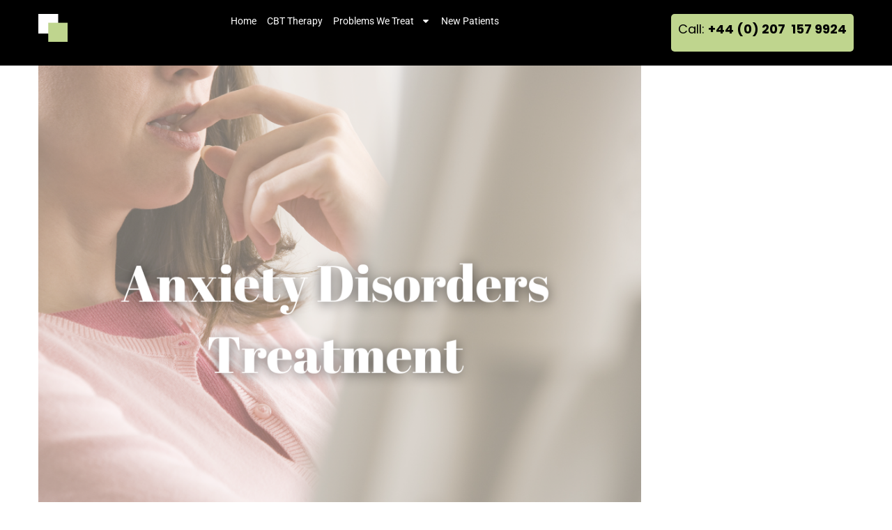

--- FILE ---
content_type: text/css
request_url: https://www.cbtcliniclondon.com/wp-content/uploads/elementor/css/post-31806.css?ver=1769651476
body_size: 1374
content:
.elementor-31806 .elementor-element.elementor-element-e26198a{--display:flex;--flex-direction:column;--container-widget-width:calc( ( 1 - var( --container-widget-flex-grow ) ) * 100% );--container-widget-height:initial;--container-widget-flex-grow:0;--container-widget-align-self:initial;--flex-wrap-mobile:wrap;--align-items:center;--gap:0px 0px;--row-gap:0px;--column-gap:0px;--padding-top:20px;--padding-bottom:20px;--padding-left:0px;--padding-right:0px;--z-index:99;}.elementor-31806 .elementor-element.elementor-element-e26198a:not(.elementor-motion-effects-element-type-background), .elementor-31806 .elementor-element.elementor-element-e26198a > .elementor-motion-effects-container > .elementor-motion-effects-layer{background-color:#000000;}.elementor-31806 .elementor-element.elementor-element-55adc60{--display:flex;--flex-direction:row;--container-widget-width:initial;--container-widget-height:100%;--container-widget-flex-grow:1;--container-widget-align-self:stretch;--flex-wrap-mobile:wrap;--padding-top:0px;--padding-bottom:0px;--padding-left:0px;--padding-right:0px;}.elementor-31806 .elementor-element.elementor-element-93896a7{--display:flex;--padding-top:0px;--padding-bottom:0px;--padding-left:0px;--padding-right:0px;}.elementor-widget-image .widget-image-caption{color:var( --e-global-color-text );font-family:var( --e-global-typography-text-font-family ), Sans-serif;font-weight:var( --e-global-typography-text-font-weight );}.elementor-31806 .elementor-element.elementor-element-98e114b{text-align:start;}.elementor-31806 .elementor-element.elementor-element-df71961{--display:flex;--justify-content:center;--padding-top:0px;--padding-bottom:0px;--padding-left:0px;--padding-right:0px;}.elementor-widget-nav-menu .elementor-nav-menu .elementor-item{font-family:var( --e-global-typography-primary-font-family ), Sans-serif;font-weight:var( --e-global-typography-primary-font-weight );}.elementor-widget-nav-menu .elementor-nav-menu--main .elementor-item{color:var( --e-global-color-text );fill:var( --e-global-color-text );}.elementor-widget-nav-menu .elementor-nav-menu--main .elementor-item:hover,
					.elementor-widget-nav-menu .elementor-nav-menu--main .elementor-item.elementor-item-active,
					.elementor-widget-nav-menu .elementor-nav-menu--main .elementor-item.highlighted,
					.elementor-widget-nav-menu .elementor-nav-menu--main .elementor-item:focus{color:var( --e-global-color-accent );fill:var( --e-global-color-accent );}.elementor-widget-nav-menu .elementor-nav-menu--main:not(.e--pointer-framed) .elementor-item:before,
					.elementor-widget-nav-menu .elementor-nav-menu--main:not(.e--pointer-framed) .elementor-item:after{background-color:var( --e-global-color-accent );}.elementor-widget-nav-menu .e--pointer-framed .elementor-item:before,
					.elementor-widget-nav-menu .e--pointer-framed .elementor-item:after{border-color:var( --e-global-color-accent );}.elementor-widget-nav-menu{--e-nav-menu-divider-color:var( --e-global-color-text );}.elementor-widget-nav-menu .elementor-nav-menu--dropdown .elementor-item, .elementor-widget-nav-menu .elementor-nav-menu--dropdown  .elementor-sub-item{font-family:var( --e-global-typography-accent-font-family ), Sans-serif;font-weight:var( --e-global-typography-accent-font-weight );}.elementor-31806 .elementor-element.elementor-element-7abf584 .elementor-menu-toggle{margin-left:auto;}.elementor-31806 .elementor-element.elementor-element-7abf584 .elementor-nav-menu .elementor-item{font-family:"Roboto", Sans-serif;font-size:14px;font-weight:400;}.elementor-31806 .elementor-element.elementor-element-7abf584 .elementor-nav-menu--main .elementor-item{color:#FFFFFF;fill:#FFFFFF;padding-left:0px;padding-right:0px;padding-top:0px;padding-bottom:0px;}.elementor-31806 .elementor-element.elementor-element-7abf584 .elementor-nav-menu--main .elementor-item:hover,
					.elementor-31806 .elementor-element.elementor-element-7abf584 .elementor-nav-menu--main .elementor-item.elementor-item-active,
					.elementor-31806 .elementor-element.elementor-element-7abf584 .elementor-nav-menu--main .elementor-item.highlighted,
					.elementor-31806 .elementor-element.elementor-element-7abf584 .elementor-nav-menu--main .elementor-item:focus{color:var( --e-global-color-43f4cdd );fill:var( --e-global-color-43f4cdd );}.elementor-31806 .elementor-element.elementor-element-7abf584 .elementor-nav-menu--main:not(.e--pointer-framed) .elementor-item:before,
					.elementor-31806 .elementor-element.elementor-element-7abf584 .elementor-nav-menu--main:not(.e--pointer-framed) .elementor-item:after{background-color:var( --e-global-color-43f4cdd );}.elementor-31806 .elementor-element.elementor-element-7abf584 .e--pointer-framed .elementor-item:before,
					.elementor-31806 .elementor-element.elementor-element-7abf584 .e--pointer-framed .elementor-item:after{border-color:var( --e-global-color-43f4cdd );}.elementor-31806 .elementor-element.elementor-element-7abf584 .elementor-nav-menu--main .elementor-item.elementor-item-active{color:var( --e-global-color-43f4cdd );}.elementor-31806 .elementor-element.elementor-element-7abf584 .elementor-nav-menu--main:not(.e--pointer-framed) .elementor-item.elementor-item-active:before,
					.elementor-31806 .elementor-element.elementor-element-7abf584 .elementor-nav-menu--main:not(.e--pointer-framed) .elementor-item.elementor-item-active:after{background-color:var( --e-global-color-43f4cdd );}.elementor-31806 .elementor-element.elementor-element-7abf584 .e--pointer-framed .elementor-item.elementor-item-active:before,
					.elementor-31806 .elementor-element.elementor-element-7abf584 .e--pointer-framed .elementor-item.elementor-item-active:after{border-color:var( --e-global-color-43f4cdd );}.elementor-31806 .elementor-element.elementor-element-7abf584 .e--pointer-framed .elementor-item:before{border-width:1px;}.elementor-31806 .elementor-element.elementor-element-7abf584 .e--pointer-framed.e--animation-draw .elementor-item:before{border-width:0 0 1px 1px;}.elementor-31806 .elementor-element.elementor-element-7abf584 .e--pointer-framed.e--animation-draw .elementor-item:after{border-width:1px 1px 0 0;}.elementor-31806 .elementor-element.elementor-element-7abf584 .e--pointer-framed.e--animation-corners .elementor-item:before{border-width:1px 0 0 1px;}.elementor-31806 .elementor-element.elementor-element-7abf584 .e--pointer-framed.e--animation-corners .elementor-item:after{border-width:0 1px 1px 0;}.elementor-31806 .elementor-element.elementor-element-7abf584 .e--pointer-underline .elementor-item:after,
					 .elementor-31806 .elementor-element.elementor-element-7abf584 .e--pointer-overline .elementor-item:before,
					 .elementor-31806 .elementor-element.elementor-element-7abf584 .e--pointer-double-line .elementor-item:before,
					 .elementor-31806 .elementor-element.elementor-element-7abf584 .e--pointer-double-line .elementor-item:after{height:1px;}.elementor-31806 .elementor-element.elementor-element-7abf584{--e-nav-menu-horizontal-menu-item-margin:calc( 15px / 2 );}.elementor-31806 .elementor-element.elementor-element-7abf584 .elementor-nav-menu--main:not(.elementor-nav-menu--layout-horizontal) .elementor-nav-menu > li:not(:last-child){margin-bottom:15px;}.elementor-31806 .elementor-element.elementor-element-7abf584 .elementor-nav-menu--dropdown a, .elementor-31806 .elementor-element.elementor-element-7abf584 .elementor-menu-toggle{color:#000000;fill:#000000;}.elementor-31806 .elementor-element.elementor-element-7abf584 .elementor-nav-menu--dropdown a:hover,
					.elementor-31806 .elementor-element.elementor-element-7abf584 .elementor-nav-menu--dropdown a.elementor-item-active,
					.elementor-31806 .elementor-element.elementor-element-7abf584 .elementor-nav-menu--dropdown a.highlighted,
					.elementor-31806 .elementor-element.elementor-element-7abf584 .elementor-menu-toggle:hover{color:#FFFFFF;}.elementor-31806 .elementor-element.elementor-element-7abf584 .elementor-nav-menu--dropdown a:hover,
					.elementor-31806 .elementor-element.elementor-element-7abf584 .elementor-nav-menu--dropdown a.elementor-item-active,
					.elementor-31806 .elementor-element.elementor-element-7abf584 .elementor-nav-menu--dropdown a.highlighted{background-color:#000000;}.elementor-31806 .elementor-element.elementor-element-7abf584 .elementor-nav-menu--dropdown a.elementor-item-active{color:#FFFFFF;background-color:#000000;}.elementor-31806 .elementor-element.elementor-element-7abf584 div.elementor-menu-toggle{color:#FFFFFF;}.elementor-31806 .elementor-element.elementor-element-7abf584 div.elementor-menu-toggle svg{fill:#FFFFFF;}.elementor-31806 .elementor-element.elementor-element-8344469{--display:flex;--padding-top:0px;--padding-bottom:0px;--padding-left:0px;--padding-right:0px;}.elementor-widget-text-editor{font-family:var( --e-global-typography-text-font-family ), Sans-serif;font-weight:var( --e-global-typography-text-font-weight );color:var( --e-global-color-text );}.elementor-widget-text-editor.elementor-drop-cap-view-stacked .elementor-drop-cap{background-color:var( --e-global-color-primary );}.elementor-widget-text-editor.elementor-drop-cap-view-framed .elementor-drop-cap, .elementor-widget-text-editor.elementor-drop-cap-view-default .elementor-drop-cap{color:var( --e-global-color-primary );border-color:var( --e-global-color-primary );}.elementor-31806 .elementor-element.elementor-element-6336e2a{width:auto;max-width:auto;text-align:center;font-family:"Poppins", Sans-serif;font-size:18px;font-weight:400;color:#000000;}.elementor-31806 .elementor-element.elementor-element-6336e2a > .elementor-widget-container{background-color:#BFD58E;padding:10px 10px 10px 10px;border-radius:5px 5px 5px 5px;}.elementor-31806 .elementor-element.elementor-element-6336e2a.elementor-element{--align-self:flex-end;}.elementor-theme-builder-content-area{height:400px;}.elementor-location-header:before, .elementor-location-footer:before{content:"";display:table;clear:both;}@media(max-width:1024px){.elementor-31806 .elementor-element.elementor-element-e26198a{--padding-top:10px;--padding-bottom:10px;--padding-left:20px;--padding-right:20px;}}@media(max-width:767px){.elementor-31806 .elementor-element.elementor-element-e26198a{--padding-top:10px;--padding-bottom:10px;--padding-left:10px;--padding-right:10px;}.elementor-31806 .elementor-element.elementor-element-93896a7{--width:70%;}.elementor-31806 .elementor-element.elementor-element-df71961{--width:24%;}.elementor-31806 .elementor-element.elementor-element-8344469{--width:55%;}.elementor-31806 .elementor-element.elementor-element-6336e2a{font-size:12px;}}@media(min-width:768px){.elementor-31806 .elementor-element.elementor-element-e26198a{--content-width:1170px;}.elementor-31806 .elementor-element.elementor-element-93896a7{--width:10%;}.elementor-31806 .elementor-element.elementor-element-8344469{--width:40%;}}@media(max-width:1024px) and (min-width:768px){.elementor-31806 .elementor-element.elementor-element-8344469{--width:70%;}}